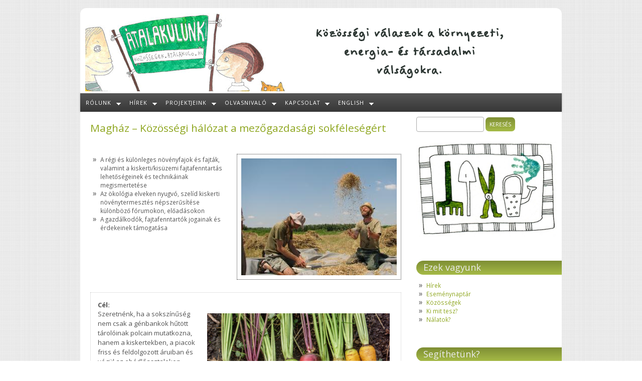

--- FILE ---
content_type: text/html; charset=utf-8
request_url: http://kozossegek.atalakulo.hu/maghaz-kozossegi-halozat-mezogazdasagi-sokfelesegert
body_size: 10158
content:
<!DOCTYPE html>
<html lang="hu" dir="ltr">
<head>
  <meta charset="utf-8" />
<meta name="viewport" content="width=device-width, initial-scale=1, maximum-scale=1, user-scalable=no" />
<link rel="shortcut icon" href="http://kozossegek.atalakulo.hu/sites/all/themes/panda/favicon.ico" type="image/vnd.microsoft.icon" />
<meta name="description" content="A régi és különleges növényfajok és fajták, valamint a kiskerti/kisüzemi fajtafenntartás lehetőségeinek és technikáinak megismertetése Az ökológia elveken nyugvó, szelíd kiskerti növénytermesztés népszerűsítése különböző fórumokon, előadásokon A gazdálkodók, fajtafenntartók jogainak és érdekeinek támogatása" />
<meta name="generator" content="Drupal 7 (https://www.drupal.org)" />
<link rel="canonical" href="http://kozossegek.atalakulo.hu/maghaz-kozossegi-halozat-mezogazdasagi-sokfelesegert" />
<link rel="shortlink" href="http://kozossegek.atalakulo.hu/node/194" />
<meta property="og:site_name" content="Átalakulás..." />
<meta property="og:type" content="article" />
<meta property="og:url" content="http://kozossegek.atalakulo.hu/maghaz-kozossegi-halozat-mezogazdasagi-sokfelesegert" />
<meta property="og:title" content="Magház – Közösségi hálózat a mezőgazdasági sokféleségért" />
<meta property="og:description" content="A régi és különleges növényfajok és fajták, valamint a kiskerti/kisüzemi fajtafenntartás lehetőségeinek és technikáinak megismertetése Az ökológia elveken nyugvó, szelíd kiskerti növénytermesztés népszerűsítése különböző fórumokon, előadásokon A gazdálkodók, fajtafenntartók jogainak és érdekeinek támogatása" />
<meta property="og:updated_time" content="2015-10-20T12:14:44+02:00" />
<meta property="article:published_time" content="2015-04-01T06:48:25+02:00" />
<meta property="article:modified_time" content="2015-10-20T12:14:44+02:00" />
    <meta name="viewport" content="width=device-width, initial-scale=1">
    <meta name="MobileOptimized" content="width">
    <meta name="HandheldFriendly" content="true">
    <meta name="apple-mobile-web-app-capable" content="yes">
    <meta http-equiv="cleartype" content="on">
    <meta http-equiv="X-UA-Compatible" content="IE=edge, chrome=1">
    <title>Magház – Közösségi hálózat a mezőgazdasági sokféleségért | Átalakulás...</title>
  <link type="text/css" rel="stylesheet" href="http://kozossegek.atalakulo.hu/sites/default/files/css/css_xE-rWrJf-fncB6ztZfd2huxqgxu4WO-qwma6Xer30m4.css" media="all" />
<link type="text/css" rel="stylesheet" href="http://kozossegek.atalakulo.hu/sites/default/files/css/css_bgpnIr5Jx01NYFc25AcAwjPrak7mhgRE8Zw5q0VBHBk.css" media="all" />
<link type="text/css" rel="stylesheet" href="http://kozossegek.atalakulo.hu/sites/default/files/css/css_uHkh1fFFOi1d0x_vtT6VfiAcHxayuyn9p5dw2k_1S1I.css" media="all" />
<link type="text/css" rel="stylesheet" href="//fonts.googleapis.com/css?family=Open+Sans:800,400,400italic,600,600italic,700,700italic,800italic,300,300italic&amp;subset=latin,latin-ext" media="all" />
<link type="text/css" rel="stylesheet" href="http://kozossegek.atalakulo.hu/sites/default/files/css/css_RWo2srxDlPhOX3FXSaJaDBTtfDcJKA_ER4aLQ66Rr6M.css" media="all" />

<!--[if lte IE 8]>
<link type="text/css" rel="stylesheet" href="http://kozossegek.atalakulo.hu/sites/all/themes/bamboo/css/ie8-fixes.css?t3uwqn" media="all" />
<![endif]-->

<!--[if IE 9]>
<link type="text/css" rel="stylesheet" href="http://kozossegek.atalakulo.hu/sites/all/themes/bamboo/css/ie9-fixes.css?t3uwqn" media="all" />
<![endif]-->
  <script type="text/javascript" src="http://kozossegek.atalakulo.hu/sites/default/files/js/js_Pt6OpwTd6jcHLRIjrE-eSPLWMxWDkcyYrPTIrXDSON0.js"></script>
<script type="text/javascript" src="http://kozossegek.atalakulo.hu/sites/default/files/js/js_onbE0n0cQY6KTDQtHO_E27UBymFC-RuqypZZ6Zxez-o.js"></script>
<script type="text/javascript" src="http://kozossegek.atalakulo.hu/sites/default/files/js/js_AFIiNXvCpg5OoVIH3lvBwPsWERFT1CJG6GbNgrhlsrU.js"></script>
<script type="text/javascript">
<!--//--><![CDATA[//><!--
(function(i,s,o,g,r,a,m){i["GoogleAnalyticsObject"]=r;i[r]=i[r]||function(){(i[r].q=i[r].q||[]).push(arguments)},i[r].l=1*new Date();a=s.createElement(o),m=s.getElementsByTagName(o)[0];a.async=1;a.src=g;m.parentNode.insertBefore(a,m)})(window,document,"script","https://www.google-analytics.com/analytics.js","ga");ga("create", "UA-79369389-2", {"cookieDomain":"auto"});ga("set", "anonymizeIp", true);ga("send", "pageview");
//--><!]]>
</script>
<script type="text/javascript" src="http://kozossegek.atalakulo.hu/sites/default/files/js/js_N23fS6ooC-uvOJ2j7mtuBbVQeGAvoXnACb9oAiqrOPE.js"></script>
<script type="text/javascript" src="http://kozossegek.atalakulo.hu/sites/default/files/js/js_B4zabzb5P5JqnmaB539ojeW1vJM9HfGpFIA657diUXk.js"></script>
<script type="text/javascript">
<!--//--><![CDATA[//><!--
jQuery.extend(Drupal.settings, {"basePath":"\/","pathPrefix":"","setHasJsCookie":0,"ajaxPageState":{"theme":"panda","theme_token":"sTzUlR4aWqVMzjdFo_3QhpL4PzqSctSc4RINegjbxXE","js":{"sites\/all\/modules\/jquery_update\/replace\/jquery\/1.12\/jquery.min.js":1,"misc\/jquery-extend-3.4.0.js":1,"misc\/jquery-html-prefilter-3.5.0-backport.js":1,"misc\/jquery.once.js":1,"misc\/drupal.js":1,"sites\/all\/modules\/jquery_update\/js\/jquery_browser.js":1,"misc\/form-single-submit.js":1,"public:\/\/languages\/hu_SIGZwLBxzAhVn-TOft0Fy4iA17z4EvgxzFpPvuMAWoM.js":1,"sites\/all\/libraries\/colorbox\/jquery.colorbox-min.js":1,"sites\/all\/modules\/colorbox\/js\/colorbox.js":1,"sites\/all\/modules\/colorbox\/styles\/default\/colorbox_style.js":1,"sites\/all\/modules\/jcaption\/jcaption.js":1,"sites\/all\/modules\/google_analytics\/googleanalytics.js":1,"0":1,"sites\/all\/modules\/field_group\/field_group.js":1,"sites\/all\/themes\/bamboo\/js\/scripts.js":1,"sites\/default\/modules\/ak_mc\/js\/mc_script.js":1,"\/\/s3.amazonaws.com\/downloads.mailchimp.com\/js\/mc-validate.js":1,"http:\/\/ajax.aspnetcdn.com\/ajax\/jquery.validate\/1.9\/localization\/messages_hu.js":1,"1":1},"css":{"modules\/system\/system.base.css":1,"modules\/system\/system.menus.css":1,"modules\/system\/system.messages.css":1,"modules\/system\/system.theme.css":1,"sites\/all\/modules\/simplenews\/simplenews.css":1,"modules\/book\/book.css":1,"sites\/all\/modules\/calendar\/css\/calendar_multiday.css":1,"modules\/comment\/comment.css":1,"modules\/field\/theme\/field.css":1,"modules\/node\/node.css":1,"modules\/search\/search.css":1,"modules\/user\/user.css":1,"sites\/all\/modules\/views\/css\/views.css":1,"sites\/all\/modules\/ckeditor\/css\/ckeditor.css":1,"sites\/all\/modules\/colorbox\/styles\/default\/colorbox_style.css":1,"sites\/all\/modules\/ctools\/css\/ctools.css":1,"sites\/all\/modules\/panels\/css\/panels.css":1,"sites\/all\/modules\/tagclouds\/tagclouds.css":1,"\/\/fonts.googleapis.com\/css?family=Open+Sans:800,400,400italic,600,600italic,700,700italic,800italic,300,300italic\u0026subset=latin,latin-ext":1,"sites\/all\/themes\/bamboo\/css\/menu.css":1,"sites\/all\/themes\/bamboo\/css\/normalize.css":1,"sites\/all\/themes\/bamboo\/css\/style.css":1,"sites\/all\/themes\/bamboo\/css\/design.css":1,"sites\/all\/themes\/bamboo\/css\/responsive.css":1,"sites\/all\/themes\/panda\/css\/panda.css":1,"sites\/all\/themes\/bamboo\/css\/ie8-fixes.css":1,"sites\/all\/themes\/bamboo\/css\/ie9-fixes.css":1}},"colorbox":{"opacity":"0.85","current":"{current} \/ {total}","previous":"\u00ab El\u0151z\u0151","next":"K\u00f6vetkez\u0151 \u00bb","close":"Bez\u00e1r","maxWidth":"98%","maxHeight":"98%","fixed":true,"mobiledetect":true,"mobiledevicewidth":"480px","file_public_path":"\/sites\/default\/files","specificPagesDefaultValue":"admin*\nimagebrowser*\nimg_assist*\nimce*\nnode\/add\/*\nnode\/*\/edit\nprint\/*\nprintpdf\/*\nsystem\/ajax\nsystem\/ajax\/*"},"jcaption":{"jcaption_selectors":[".field-type-text-long img",".field-type-text-with-summary img"],"jcaption_alt_title":"title","jcaption_requireText":1,"jcaption_copyStyle":1,"jcaption_removeStyle":1,"jcaption_removeClass":1,"jcaption_removeAlign":1,"jcaption_copyAlignmentToClass":0,"jcaption_copyFloatToClass":1,"jcaption_copyClassToClass":1,"jcaption_autoWidth":1,"jcaption_keepLink":1,"jcaption_styleMarkup":"","jcaption_animate":0,"jcaption_showDuration":"200","jcaption_hideDuration":"200"},"googleanalytics":{"trackOutbound":1,"trackMailto":1,"trackDownload":1,"trackDownloadExtensions":"7z|aac|arc|arj|asf|asx|avi|bin|csv|doc(x|m)?|dot(x|m)?|exe|flv|gif|gz|gzip|hqx|jar|jpe?g|js|mp(2|3|4|e?g)|mov(ie)?|msi|msp|pdf|phps|png|ppt(x|m)?|pot(x|m)?|pps(x|m)?|ppam|sld(x|m)?|thmx|qtm?|ra(m|r)?|sea|sit|tar|tgz|torrent|txt|wav|wma|wmv|wpd|xls(x|m|b)?|xlt(x|m)|xlam|xml|z|zip","trackColorbox":1},"field_group":{"fieldset":"full"},"urlIsAjaxTrusted":{"\/maghaz-kozossegi-halozat-mezogazdasagi-sokfelesegert":true,"\/\/atalakulo.us13.list-manage.com\/subscribe\/post?u=5c8e864338ec9dca8cebb3260\u0026amp;id=47be7350b8":true}});
//--><!]]>
</script>
    <!--[if lt IE 9]>
  <script src="//html5shiv.googlecode.com/svn/trunk/html5.js"></script>
    <![endif]-->
      <link rel="apple-touch-icon" sizes="57x57" href="/apple-touch-icon-57x57.png">
      <link rel="apple-touch-icon" sizes="114x114" href="/apple-touch-icon-114x114.png">
      <link rel="apple-touch-icon" sizes="72x72" href="/apple-touch-icon-72x72.png">
      <link rel="apple-touch-icon" sizes="144x144" href="/apple-touch-icon-144x144.png">
      <link rel="apple-touch-icon" sizes="60x60" href="/apple-touch-icon-60x60.png">
      <link rel="apple-touch-icon" sizes="120x120" href="/apple-touch-icon-120x120.png">
      <link rel="apple-touch-icon" sizes="76x76" href="/apple-touch-icon-76x76.png">
      <link rel="apple-touch-icon" sizes="152x152" href="/apple-touch-icon-152x152.png">
      <link rel="apple-touch-icon" sizes="180x180" href="/apple-touch-icon-180x180.png">
      <link rel="icon" type="image/png" href="/favicon-192x192.png" sizes="192x192">
      <link rel="icon" type="image/png" href="/favicon-160x160.png" sizes="160x160">
      <link rel="icon" type="image/png" href="/favicon-96x96.png" sizes="96x96">
      <link rel="icon" type="image/png" href="/favicon-16x16.png" sizes="16x16">
      <link rel="icon" type="image/png" href="/favicon-32x32.png" sizes="32x32">
      <meta name="msapplication-TileColor" content="#00aba9">
      <meta name="msapplication-TileImage" content="/mstile-144x144.png">
</head>
<body class="html not-front not-logged-in one-sidebar sidebar-first page-node page-node- page-node-194 node-type-projekt site-name-hidden bg-light-fabric color-palette-green-bamboo header-font-sans-serif body-font-sans-serif sidebar-right imagecaption section-maghaz-kozossegi-halozat-mezogazdasagi-sokfelesegert is-node theme-logo-none">
<div id="skip-link">
    <a href="#main-content" class="element-invisible element-focusable">Ugrás a tartalomra</a>
</div>
<header id="head" role="banner" class="container">
  <hgroup class="alpha">

    <div id="logo">
              <a href="/" title="           &nbsp;» Home Page">
          <img id="logo-img" src="http://kozossegek.atalakulo.hu/sites/all/themes/panda/logo.png" alt="         » Home Page"/></a>
          </div>

    <div id="site-title-wrapper">
      <h1 id="site-title">
        <a href="/" title="Címlap">
                  </a>
      </h1>
              <div class="site-slogan">ÁTALAKULÓ KÖZÖSSÉGEK</div><!--site slogan-->
          </div>

  </hgroup>

  <div id="top-links" class="four columns omega">
      </div>
</header>

  <div id="menu-wrapper" class="container">
    <nav id="main-menu" role="navigation" class="sixteen columns alpha omega">
      <div class="menu-navigation-container">
        <!-- Theme native drop downs and mobile menu-->
        <div id="nav-wrap">
          <div id="menu-icon">Menu</div>
          <ul class="menu"><li class="first expanded"><a href="/rolunk-atalakulo-kozossegek">Rólunk</a><ul class="menu"><li class="first last leaf"><a href="/emberek" title="">Emberek</a></li>
</ul></li>
<li class="expanded"><a href="/hirek" title="">Hírek</a><ul class="menu"><li class="first leaf"><a href="/calendar-node-field-date/list" title="">Események</a></li>
<li class="leaf"><a href="/egy-klimabarat-kozosseg-nyerte-meg-iden-felelos-gasztrohos-szakmai-dijt-0">Klímabarát közösség Felelős Gasztrohős</a></li>
<li class="last leaf"><a href="/kozossegi-kovaszolas-zugloi-kenyerkozosseg-tortenete-0">Közösségi kovászolás - a Zuglói Kenyérközösség története</a></li>
</ul></li>
<li class="expanded"><a href="/projektjeink">Projektjeink</a><ul class="menu"><li class="first expanded"><a href="/onkormanyzatok-atalakulasban">Önkormányzatok Átalakulásban</a><ul class="menu"><li class="first last leaf"><a href="/kispest-atalakulasban">Kispest Átalakulásban</a></li>
</ul></li>
<li class="leaf"><a href="/holnap-demain">HOLNAP – DEMAIN</a></li>
<li class="leaf"><a href="http://kozossegek.atalakulo.hu/node/29" title="">Kisközösségek Átalakulásban</a></li>
<li class="last leaf"><a href="/elheto-videket-jollakott-varost-tanulmanyutak" title="">Tanulmanyutak</a></li>
</ul></li>
<li class="expanded"><a href="/mirol-szol-az-atalakulas" title="">Olvasnivaló</a><ul class="menu"><li class="first leaf"><a href="/mirol-szol-az-atalakulas">Miről szól az Átalakulás?</a></li>
<li class="leaf"><a href="/ajandekba-egy-plakat">Ajándékba egy plakát?</a></li>
<li class="leaf"><a href="/utikalauz-kozossegi-atalakulashoz" title="Hogyan szervezzünk közösen Átalakulást utcánkban, városunkban, szervezetünkben - 64 oldalas kiadvány">Útikalauz a Közösségi Átalakuláshoz</a></li>
<li class="leaf"><a href="/jo-tanacsok-gyujtemenye">Lépésről lépésre</a></li>
<li class="leaf"><a href="/node/95">Miért működik az átalakulás?</a></li>
<li class="leaf"><a href="/megfelelo-technologia-0">Megfelelő Technológia</a></li>
<li class="leaf"><a href="/helyi-gazdasag" title="A helyi gazdaság élénkítését célzó példák">Helyi gazdaság</a></li>
<li class="leaf"><a href="/jo-tanacsok-kieges-elkerulesere-es-lelkesedesunk-fenntartasara" title="Jó tanácsok a kiégés elkerülésére és a lelkesedésünk fenntartására">Vigyázunk magunkra</a></li>
<li class="leaf"><a href="/kiskozossegek-atalakulasban-tanulmany-ezt-nem-csak-magamnak-neked-csinalom" title="Profilantróp">Kisközösségek Átalakulásban tanulmány: ezt nem csak magamnak, neked is csinálom</a></li>
<li class="leaf"><a href="/rovid-tortenet-magyarorszagi-atalakulasrol" title="Rövid történet a magyarországi átalakulásról">Egy rövid történet a magyarországi átalakulásról</a></li>
<li class="last leaf"><a href="/7-legfontosabb-hozzavalo-az-atalakulashoz" title="Ezek a hozzávalók segítenek bennünket, hogy elindítsuk és fejlesszük az Átalakulást a közösségünkben.">7 legfontosabb hozzávaló</a></li>
</ul></li>
<li class="expanded"><a href="/contact/kapcsolat" title="">Kapcsolat</a><ul class="menu"><li class="first last leaf"><a href="/tamogatas" title="Segítsd te is a munkánkat.">Támogatás</a></li>
</ul></li>
<li class="last expanded"><a href="/tags/english" title="Transition in Hungary">English</a><ul class="menu"><li class="first leaf"><a href="/transition-communities-hungary">Introduction: Transition Communities Hungary</a></li>
<li class="expanded"><a href="/transition-in-action-ii" title="The Youth Exchange “Transition in Action II” under the Erasmus+ Programme will take place from 15th August (arrival day) till 28th August (departure day) 2016 in Hungary, Kunszállás a village situated 100 kms to the South of Budapest in a beautiful rural setting.">Transition in Action II Youth Exchange</a><ul class="menu"><li class="first last leaf"><a href="/rocket-stove-construction-guide">Rocket Stove Construction Guide</a></li>
</ul></li>
<li class="leaf"><a href="/small-powerful-i-transition-action" title="Transition in Action Youth Exchange">Small is Powerful I</a></li>
<li class="leaf"><a href="/see-gull-and-griffin-totnes">The See Gull and the Griffin of Totnes</a></li>
<li class="last leaf"><a href="/small-powerful-ii-korfeszt" title="KÖRfeszt - Community Self-help Festival">Small is Powerful II</a></li>
</ul></li>
</ul>        </div>
      </div>
    </nav>
  </div>
  <!-- end main-menu -->


<div class="container" id="content-wrapper">

  
  
  
  
        
  <div id="content" class="eleven columns">
            <section id="post-content" role="main">

      
      
                    <div class="region region-content">
    <div id="block-system-main" class="block block-system">
<div class="block-inner clearfix">
          <div class="block-content" >
      
<article id="node-194" class="node node-projekt node-promoted node-full clearfix"  role="article">

  
  <header class="article-header">

    
    <div class="title-wrapper">
      
      
        <!-- node h1 title -->
                  <h1 class="article-title">Magház – Közösségi hálózat a mezőgazdasági sokféleségért</h1>
        
            
      <!-- Overidden in template.php to show just username. -->
                    
    </div><!-- // submitted -->
  </header>

  <div class="field field-name-field-projekt-kep field-type-image field-label-hidden"><div class="field-items"><div class="field-item even"><img src="http://kozossegek.atalakulo.hu/sites/default/files/styles/half_width/public/magfogo_szosz.jpg?itok=txXshat1" width="310" height="233" alt="" /></div></div></div><div class="field field-name-body field-type-text-with-summary field-label-hidden"><div class="field-items"><div class="field-item even"><ul>
	<li>A régi és különleges növényfajok és fajták, valamint a kiskerti/kisüzemi fajtafenntartás lehetőségeinek és technikáinak megismertetése</li>
	<li>Az ökológia elveken nyugvó, szelíd kiskerti növénytermesztés népszerűsítése különböző fórumokon, előadásokon</li>
	<li>A gazdálkodók, fajtafenntartók jogainak és érdekeinek támogatása</li>
</ul>
</div></div></div><fieldset class="group-szovegek field-group-fieldset form-wrapper"><div class="fieldset-wrapper"><div class="field field-name-field-cel field-type-text-long field-label-above"><div class="field-label">Cél:&nbsp;</div><div class="field-items"><div class="field-item even"><p><img alt="" src="http://kozossegek.atalakulo.hu/sites/default/files/magfogo_gyoker.jpg" style="width: 364px; height: 273px; margin: 8px; float: right;" />Szeretnénk, ha a sokszínűség nem csak a génbankok hűtött tárolóinak polcain mutatkozna, hanem a kiskertekben, a piacok friss és feldolgozott áruiban és végül az ebédlőasztalokon.</p>
</div></div></div><div class="field field-name-field-projekt-lepesek field-type-text-long field-label-above"><div class="field-label">Lépések:&nbsp;</div><div class="field-items"><div class="field-item even"><p>Pontos célkitűzések; a feladatok leosztása; ha szükséges, anyagi források biztosítása; megfelelő kapcsolattartás; a magunk számára szabott határidők betartása; folyamatos jó hangulat biztosítása. :)</p>
</div></div></div><div class="field field-name-field-projekt-eredmenyek field-type-text-long field-label-above"><div class="field-label">Eredmények:&nbsp;</div><div class="field-items"><div class="field-item even"><p>Magbörzék, találkozók, tanfolyamok során egyre szélesebb körben sikerült népszerűsíteni a szabad fajtákat, ismertetni ezek előnyeit és a szükséges tudást átadni a fenntartásukhoz.</p>

<p>Van egy <strong><a href="http://www.maghaz.hu/">honlapunk</a></strong>, amelyet információ megosztásra és magcsere felületként is használhatnak az érdeklődők.</p>

<p><img alt="" src="http://kozossegek.atalakulo.hu/sites/default/files/p1016802.jpg" style="width: 364px; height: 273px; margin: 8px; float: right;" />Elkészült a témával foglalkozó <strong><a href="http://maghaz.hu/images/Magfogasi%20praktikum.pdf">kiadványunk</a></strong>, mely egy magfogási praktikumot is tartalmaz.</p>
</div></div></div><div class="field field-name-field-projekt-tanacsok field-type-text-long field-label-above"><div class="field-label">Tanácsok:&nbsp;</div><div class="field-items"><div class="field-item even"><p>Fontos az elköteleződés a téma iránt, így anyagiaktól függetlenül is mindenki sok energiát és lelkesedést fektet az ügybe. Nélkülözhetetlen a szinte feltétel nélküli bizalom a szervezők között és praktikus, ha a kezdeményezők sokszínű háttérrel rendelkeznek, tapasztalatok és szakértelem szempontjából.</p>
</div></div></div><div class="field field-name-field-projekt-kezdemenyezk field-type-text-long field-label-above"><div class="field-label">Kezdeményezők:&nbsp;</div><div class="field-items"><div class="field-item even"><p>Az alapítók az ország különböző régióiban élő fajtafenntartók, ökológiai gazdálkodók, permakultúrás kiskertesek, civil szervezetekben tevékenykedő önkéntesek.</p>
</div></div></div></div></fieldset>
<fieldset class="group-adatok field-group-fieldset form-wrapper"><div class="fieldset-wrapper"><div class="field field-name-field-weblink field-type-link-field field-label-above"><div class="field-label">Honlapotok, facebook oldalatok, blogotok címe::&nbsp;</div><div class="field-items"><div class="field-item even"><a href="http://www.maghaz.hu" rel="nofollow">http://www.maghaz.hu</a></div><div class="field-item odd"><a href="https://www.facebook.com/MaghazHalozat" rel="nofollow">https://www.facebook.com/MaghazHalozat</a></div></div></div><div class="field field-name-field-kontakt-szemely field-type-text field-label-above"><div class="field-label">Kontakt személy:&nbsp;</div><div class="field-items"><div class="field-item even">Fehér Judit</div></div></div><div class="field field-name-field-projekt-helyszin field-type-location field-label-above"><div class="field-label">Helyszín:&nbsp;</div><div class="field-items"><div class="field-item even"><div class="location vcard" itemscope itemtype="http://schema.org/PostalAddress">
  <div class="adr">
                              <div class="country-name" itemprop="addressCountry">Magyarország</div>
              <div class="email">
        <abbr class="type" title="email">E-mail cím:</abbr>
        <span><a href="mailto:futrinka@gmail.com" itemprop="email">futrinka@gmail.com</a></span>
      </div>
                                      </div>
      <div class="map-link">
      <div class="location map-link">See map: <a href="http://maps.google.com?q=%2C+%2C+%2C+%2C+hu">Google térképek</a></div>    </div>
  </div>
  <div class="location-hidden">
                HU      </div>
</div></div></div><div class="field field-name-field-projekt-tamogatok field-type-text-long field-label-above"><div class="field-label">Támogatók:&nbsp;</div><div class="field-items"><div class="field-item even">Vackörte Egyesület
Bese Természetvédelmi Egyesület
FM zöld Forrás programja
</div></div></div><div class="field field-name-field-projekt-temak field-type-list-text field-label-above"><div class="field-label">Témák:&nbsp;</div><div class="field-items"><div class="field-item even">közösségi élelmiszertermelés</div><div class="field-item odd">közösség által támogatott mezőgazdaság</div><div class="field-item even">helyi termelői piac</div><div class="field-item odd">közösségi kert</div></div></div><div class="field field-name-field-projekt-egyebtema field-type-text field-label-above"><div class="field-label">Egyéb témák:&nbsp;</div><div class="field-items"><div class="field-item even">biodiverzitás, tájfajta vetőmag</div></div></div><div class="field field-name-field-tags field-type-taxonomy-term-reference field-label-above"><div class="field-label">Címkék:&nbsp;</div><div class="field-items"><div class="field-item even"><a href="/tags/elelmiszer-onellatas">élelmiszer önellátás</a></div></div></div></div></fieldset>
<div class="field field-name-field-galeria field-type-image field-label-hidden"><div class="field-items"><div class="field-item even"><a href="http://kozossegek.atalakulo.hu/sites/default/files/styles/full_width/public/magfogo_gyoker.jpg?itok=V4xtqiho" title="Magház – Közösségi hálózat a mezőgazdasági sokféleségért" class="colorbox" data-colorbox-gallery="gallery-node-194-Hqpao_lB7Zo" data-cbox-img-attrs="{&quot;title&quot;: &quot;&quot;, &quot;alt&quot;: &quot;&quot;}"><img src="http://kozossegek.atalakulo.hu/sites/default/files/styles/square/public/magfogo_gyoker.jpg?itok=NAiypq8f" width="145" height="145" alt="" title="" /></a></div><div class="field-item odd"><a href="http://kozossegek.atalakulo.hu/sites/default/files/styles/full_width/public/magfogo_borito.jpg?itok=nDvDZrEo" title="Magház – Közösségi hálózat a mezőgazdasági sokféleségért" class="colorbox" data-colorbox-gallery="gallery-node-194-Hqpao_lB7Zo" data-cbox-img-attrs="{&quot;title&quot;: &quot;&quot;, &quot;alt&quot;: &quot;&quot;}"><img src="http://kozossegek.atalakulo.hu/sites/default/files/styles/square/public/magfogo_borito.jpg?itok=NF5sPoEO" width="145" height="145" alt="" title="" /></a></div><div class="field-item even"><a href="http://kozossegek.atalakulo.hu/sites/default/files/styles/full_width/public/magfogo_tok.jpg?itok=1AWZL2GS" title="Magház – Közösségi hálózat a mezőgazdasági sokféleségért" class="colorbox" data-colorbox-gallery="gallery-node-194-Hqpao_lB7Zo" data-cbox-img-attrs="{&quot;title&quot;: &quot;&quot;, &quot;alt&quot;: &quot;&quot;}"><img src="http://kozossegek.atalakulo.hu/sites/default/files/styles/square/public/magfogo_tok.jpg?itok=jmtoi2yh" width="145" height="145" alt="" title="" /></a></div><div class="field-item odd"><a href="http://kozossegek.atalakulo.hu/sites/default/files/styles/full_width/public/kicsi_paradicsomok.jpg?itok=bYCmScry" title="Magház – Közösségi hálózat a mezőgazdasági sokféleségért" class="colorbox" data-colorbox-gallery="gallery-node-194-Hqpao_lB7Zo" data-cbox-img-attrs="{&quot;title&quot;: &quot;&quot;, &quot;alt&quot;: &quot;&quot;}"><img src="http://kozossegek.atalakulo.hu/sites/default/files/styles/square/public/kicsi_paradicsomok.jpg?itok=FNOKblUz" width="145" height="145" alt="" title="" /></a></div><div class="field-item even"><a href="http://kozossegek.atalakulo.hu/sites/default/files/styles/full_width/public/p1016802.jpg?itok=_35emoIr" title="Magház – Közösségi hálózat a mezőgazdasági sokféleségért" class="colorbox" data-colorbox-gallery="gallery-node-194-Hqpao_lB7Zo" data-cbox-img-attrs="{&quot;title&quot;: &quot;&quot;, &quot;alt&quot;: &quot;&quot;}"><img src="http://kozossegek.atalakulo.hu/sites/default/files/styles/square/public/p1016802.jpg?itok=kzGO7mCf" width="145" height="145" alt="" title="" /></a></div><div class="field-item odd"><a href="http://kozossegek.atalakulo.hu/sites/default/files/styles/full_width/public/p1016890.jpg?itok=izmYgH9V" title="Magház – Közösségi hálózat a mezőgazdasági sokféleségért" class="colorbox" data-colorbox-gallery="gallery-node-194-Hqpao_lB7Zo" data-cbox-img-attrs="{&quot;title&quot;: &quot;&quot;, &quot;alt&quot;: &quot;&quot;}"><img src="http://kozossegek.atalakulo.hu/sites/default/files/styles/square/public/p1016890.jpg?itok=88PjXJkf" width="145" height="145" alt="" title="" /></a></div><div class="field-item even"><a href="http://kozossegek.atalakulo.hu/sites/default/files/styles/full_width/public/p1016844.jpg?itok=Fo_m7YGm" title="Magház – Közösségi hálózat a mezőgazdasági sokféleségért" class="colorbox" data-colorbox-gallery="gallery-node-194-Hqpao_lB7Zo" data-cbox-img-attrs="{&quot;title&quot;: &quot;&quot;, &quot;alt&quot;: &quot;&quot;}"><img src="http://kozossegek.atalakulo.hu/sites/default/files/styles/square/public/p1016844.jpg?itok=z7526k2t" width="145" height="145" alt="" title="" /></a></div><div class="field-item odd"><a href="http://kozossegek.atalakulo.hu/sites/default/files/styles/full_width/public/p1016881.jpg?itok=M3Z8BpLz" title="Magház – Közösségi hálózat a mezőgazdasági sokféleségért" class="colorbox" data-colorbox-gallery="gallery-node-194-Hqpao_lB7Zo" data-cbox-img-attrs="{&quot;title&quot;: &quot;&quot;, &quot;alt&quot;: &quot;&quot;}"><img src="http://kozossegek.atalakulo.hu/sites/default/files/styles/square/public/p1016881.jpg?itok=PVmxtPAO" width="145" height="145" alt="" title="" /></a></div></div></div>
  
  <div class="clearfix">
          <nav class="links node-links clearfix"><ul class="links inline"><li class="comment_forbidden first last"><span>A hozzászóláshoz <a href="/user/register?destination=node/194%23comment-form">regisztráció</a> és <a href="/user/login?destination=node/194%23comment-form">bejelentkezés</a> szükséges</span></li>
</ul></nav>
    
      </div>
</article>
    </div>
</div>
</div>
  </div>
          </section>
    <!-- /#main -->
  </div>

      <aside id="sidebar-first" role="complementary" class="sidebar five columns">
        <div class="region region-sidebar-first">
    <div id="block-search-form" class="block block-search">
<div class="block-inner clearfix">
          <div class="block-content" >
      <form action="/maghaz-kozossegi-halozat-mezogazdasagi-sokfelesegert" method="post" id="search-block-form" accept-charset="UTF-8"><div><div class="container-inline">
      <h2 class="element-invisible">Keresés űrlap</h2>
    <div class="form-item form-type-textfield form-item-search-block-form">
  <label class="element-invisible" for="edit-search-block-form--2">Keresés </label>
 <input title="A keresendő kifejezések megadása." type="text" id="edit-search-block-form--2" name="search_block_form" value="" size="15" maxlength="128" class="form-text" />
</div>
<div class="form-actions form-wrapper" id="edit-actions"><input type="submit" id="edit-submit" name="op" value="Keresés" class="form-submit" /></div><input type="hidden" name="form_build_id" value="form-cRDZKNUIoyk8pyas1NC8avAPK5gwHl5Jddy_ztKA3QU" />
<input type="hidden" name="form_id" value="search_block_form" />
</div>
</div></form>    </div>
</div>
</div>
<div id="block-block-23" class="block block-block">
<div class="block-inner clearfix">
          <div class="block-content" >
      <p><img src="/sites/default/files/gevai_rajzok/segithetsz_320.jpg" /></p>
    </div>
</div>
</div>
<section id="block-menu-menu-jobbszel-menu" class="block block-menu">
<div class="block-inner clearfix">
        <h2>Ezek vagyunk</h2>
        <div class="block-content" >
      <ul class="menu"><li class="first leaf"><a href="/hirek" title="">Hírek</a></li>
<li class="leaf"><a href="/naptar" title="">Eseménynaptár</a></li>
<li class="leaf"><a href="/kozossegek" title="Önszervező közösségek az átalakulás útján ">Közösségek</a></li>
<li class="leaf"><a href="/projektek" title="Konkrét akciók, tevékenységek">Ki mit tesz?</a></li>
<li class="last leaf"><a href="http://kozossegek.atalakulo.hu/node/28" title="Ti is bemutatkoznátok?">Nálatok?</a></li>
</ul>    </div>
</div>
</section>
<section id="block-menu-menu-segithetunk" class="block block-menu">
<div class="block-inner clearfix">
        <h2>Segíthetünk?</h2>
        <div class="block-content" >
      <ul class="menu"><li class="first leaf"><a href="/jo-tanacsok-gyujtemenye" title="">Lépésről lépésre</a></li>
<li class="leaf"><a href="/emberek" title="">Emberek</a></li>
<li class="last leaf"><a href="/kepzesek" title="">Képzések</a></li>
</ul>    </div>
</div>
</section>
<section id="block-ak-mc-ak-mc-signup" class="block block-ak-mc">
<div class="block-inner clearfix">
        <h2>Átalakuló közösségek hírlevél</h2>
        <div class="block-content" >
      <div id="mc_embed_signup"><form id="mc-embedded-subscribe-form" class="validate" target="_blank" action="//atalakulo.us13.list-manage.com/subscribe/post?u=5c8e864338ec9dca8cebb3260&amp;amp;id=47be7350b8" method="post" accept-charset="UTF-8"><div><div class="mc-field-group"><div class="form-item form-type-emailfield form-item-EMAIL">
  <label class="element-invisible" for="edit-email">E-mail <span class="form-required" title="Szükséges mező.">*</span></label>
 <input id="mce-NAME" placeholder="E-mail" type="email" name="EMAIL" value="" size="0" maxlength="128" class="form-text form-email required" />
</div>
</div><div class="mc-field-group"><div class="form-item form-type-textfield form-item-NAME">
  <label class="element-invisible" for="edit-name">Név </label>
 <input id="mce-NAME" placeholder="Név" type="text" name="NAME" value="" size="0" maxlength="128" class="form-text" />
</div>
</div><div id="mce-responses" class="clearfix"><div class="response" id="mce-error-response" style="display:none"></div><div class="response" id="mce-success-response" style="display:none"></div></div><input id="mc-embedded-subscribe" class="button form-submit" type="submit" name="op" value="Feliratkozás" /><div style="position: absolute; left: -5000px;" aria-hidden="true"><div class="form-item form-type-textfield form-item-b-5c8e864338ec9dca8cebb3260-47be7350b8">
 <input tabindex="-1" type="text" id="edit-b-5c8e864338ec9dca8cebb3260-47be7350b8" name="b_5c8e864338ec9dca8cebb3260_47be7350b8" value="" size="60" maxlength="128" class="form-text" />
</div>
</div><input type="hidden" name="form_build_id" value="form-0YdZHUFurJtqg1wOa04WPjrp_QQchCvHDOfO6VI09Nk" />
<input type="hidden" name="form_id" value="mc_embedded_subscribe_form" />
</div></form></div>    </div>
</div>
</section>
<section id="block-tagclouds-1" class="block block-tagclouds">
<div class="block-inner clearfix">
        <h2>Címkék</h2>
        <div class="block-content" >
      <span class='tagclouds-term'><a href="/tags/helyi-gazdasag" class="tagclouds level2" title="">helyi gazdaság</a></span>
<span class='tagclouds-term'><a href="/tags/helyi-elelmiszer" class="tagclouds level6" title="">helyi élelmiszer</a></span>
<span class='tagclouds-term'><a href="/tags/jo-tanacs" class="tagclouds level2" title="">jó tanács</a></span>
<span class='tagclouds-term'><a href="/tags/jo-tanacsok" class="tagclouds level1" title="">jó tanácsok</a></span>
<span class='tagclouds-term'><a href="/tags/kepzes" class="tagclouds level6" title="segítség átalakulás-kezdeményezések indításához">képzés</a></span>
<span class='tagclouds-term'><a href="/tags/kozossegi-kert" class="tagclouds level4" title="">közösségi kert</a></span>
<span class='tagclouds-term'><a href="/tags/megfelelo-technologia" class="tagclouds level1" title="">megfelelő technológia</a></span>
<span class='tagclouds-term'><a href="/tags/tanulmanyut" class="tagclouds level2" title="">tanulmányút</a></span>
<span class='tagclouds-term'><a href="/tags/allapotfelmeres" class="tagclouds level2" title="">Állapotfelmérés</a></span>
<span class='tagclouds-term'><a href="/tags/atalakulas" class="tagclouds level2" title="">Átalakulás</a></span>
<span class='tagclouds-term'><a href="/tags/atalakulo-wekerle" class="tagclouds level2" title="">Átalakuló Wekerle</a></span>
<span class='tagclouds-term'><a href="/tags/elelmiszer-onrendelkezes" class="tagclouds level4" title="">élelmiszer önrendelkezés</a></span>
<div class="more-link"><a href="/tagclouds/chunk/1" title="további címkék">Több</a></div>    </div>
</div>
</section>
  </div>
    </aside><!-- /#sidebar-first -->
  
</div>

<footer id="colophon" class="container">

  
        <div class="one-third column footer-area">
        <div class="region region-footer-first">
    <div id="block-block-29" class="block block-block">
<div class="block-inner clearfix">
          <div class="block-content" >
      <p><img alt="" src="/sites/all/themes/panda/images/logo_ak.png" /></p>
    </div>
</div>
</div>
  </div>
    </div>
          <div class="one-third column footer-area">
        <div class="region region-footer-second">
    <div id="block-block-14" class="block block-block">
<div class="block-inner clearfix">
          <div class="block-content" >
      <h3 class="rtecenter">Támogatás</h3>

<p class="rtecenter"><a href="http://kozossegek.atalakulo.hu/tamogatas">Támogass! - ez lehet önkéntes segítség, pénzbeli vagy természetbeni adomány.</a></p>

<h3 class="rtecenter">Kapcsolat</h3>

<p class="rtecenter"><a href="http://kozossegek.atalakulo.hu/contact/kapcsolat">Lépj velünk kapcsolatba!</a></p>
    </div>
</div>
</div>
  </div>
    </div>
          <div class="one-third column footer-area">
        <div class="region region-footer-third">
    <div id="block-block-27" class="block block-block">
<div class="block-inner clearfix">
          <div class="block-content" >
      <p>Partnereink:</p>

<p><a href="http://sziamaci.hu/" target="_blank"><img alt="" src="/sites/all/themes/panda/images/maci.png" style="width: 98px; height: 69px;" /></a>  <a href="transitionnetwork.org" target="_blank"><img alt="" src="http://kozossegek.atalakulo.hu/sites/default/files/tn_logo.png" style="width: 150px; height: 48px;" /></a></p>

<p>Köszönet!</p>

<p><a href="https://www.expodom.hu/" target="_blank"><img alt="" src="http://kozossegek.atalakulo.hu/sites/default/files/field/image/expodom_logo_hungary_version_1.png" style="width: 150px; height: 58px;" /></a></p>
    </div>
</div>
</div>
  </div>
    </div>
  
  
</footer>
<script type="text/javascript" src="http://kozossegek.atalakulo.hu/sites/default/files/js/js_aAgS1XtezXSN_ZwsXfkFzNaLFvMZ5x0mAz7XnljbK48.js"></script>
<script type="text/javascript" src="//s3.amazonaws.com/downloads.mailchimp.com/js/mc-validate.js"></script>
<script type="text/javascript" src="http://ajax.aspnetcdn.com/ajax/jquery.validate/1.9/localization/messages_hu.js"></script>
</body>
</html>
